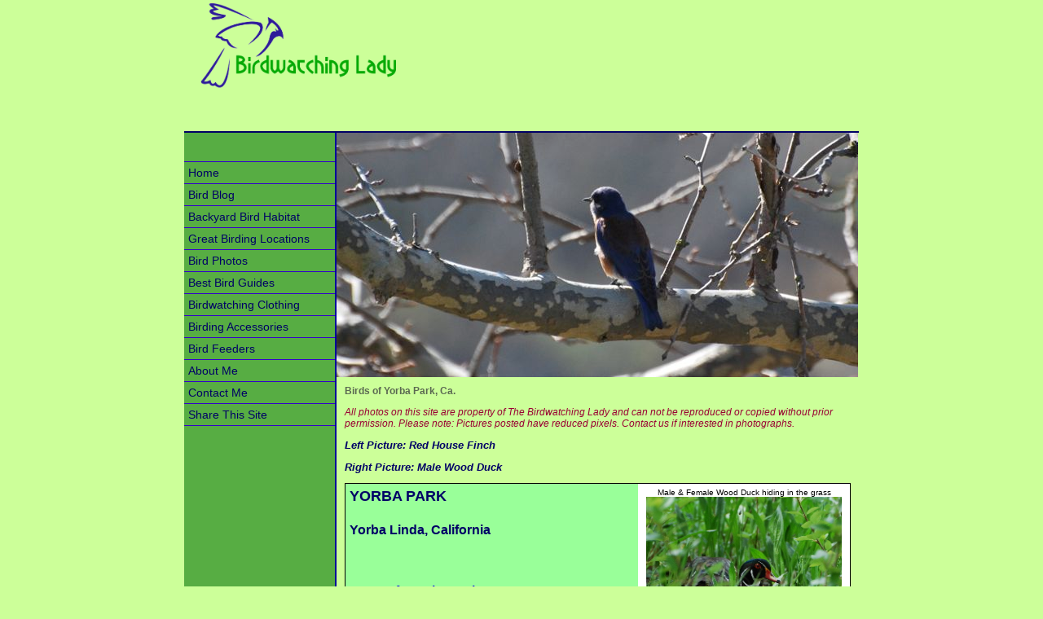

--- FILE ---
content_type: text/html
request_url: http://birdwatchinglady.com/id31.html
body_size: 23071
content:

<!DOCTYPE html
  PUBLIC "-//W3C//DTD HTML 4.01 Transitional//EN">
<html>
   <head>
   
   <title>Birds of Yorba Park, Yorba park, yorba linda, birdwatching</title>
   <meta name="description" content="yorba park, birdwatching, bird watching, yorba linda birdwatching, yorba linda park, orange county birdwatching, places to, orange county, birding orange county, nature preserve">
   <meta name="keywords" content="yorba, park, birdwatching, bird, watching,  yorba , orange, county, places, to go, birding, county, nature, preserve,">
   <META http-equiv="Content-Type" content="text/html; charset=iso-8859-1">
   <META http-equiv="Expires" content="0">
   <META name="generator" content="Trellix Site Builder">
   <META name="TRELLIX_BUILDER_VER" content="1.0"><META name="TRELLIX_OPEN_SITE_COMMAND" content="http://sitebuilder.myregisteredsite.com:80SiteBuilderServlet?fUrl=f_error.html&sUrl=f_edit_page.html&Command=OpenSite&FileName=049871777006366768/site.xml"></META>
   <!--base href="http://www.birdwatchinglady.com/"-->
   <!--/base--><script language="Javascript"><!--
		document.isTrellix = 1;
//						--></script><style xmlns:local="local" type="text/css">
      <!--
    .vertical { display: block; }
    .homelink { border: 0; }
--></style>
   <style type="text/css"><!-- .user {  font-family: Arial,Helvetica,sans-serif; font-size: 12px; color: 000066; }
    .sitetitle {  font-size: 12px; font-weight: bold; color: #5B6952; }
    .pagetitle {  font-size: 12px; font-weight: bold; color: #5B6952; }
    .subhead {  font-style: bold; }
    .main {  }
    .area_a {  }
    .area_b {  font-weight: bold; }
    .area_c {  }
    .runner {  color: 000066; }
    .footer {  font-weight: bold; color: 000066; }
   
   -->
      </style>
   <style type="text/css"><!-- .tableframe {  }
    .subhead_frame {  }
    .main_frame {  }
    .area_a_frame {  }
    .area_b_frame {  }
    .area_c_frame {  }
    .runner_frame {  }
    .usertable {  }
    .subhead_table {  }
    .main_table {  }
    .area_a_table {  }
    .area_b_table {  }
    .area_c_table {  }
    .runner_table {  }
   
   -->
    </style>
   <style type="text/css"><!-- A.NavBar { 
   	COLOR: 000066;
   	text-decoration: none;	
   	font-family: arial black,arial,sans-serif;
   	text-align: left;
   	font-size: 14px;
   	margin-top: 0px;
   	margin-right: 0px;
   	margin-bottom: 0px;
   	margin-left: 0px;
   	padding-top: 5px;
   	padding-right: 5px;
   	padding-bottom: 5px;
   	padding-left: 5px;
   }
    A.NavBar:active LINK { 
   	COLOR: 000066;
   }
    A.NavBar:hover { 
   	COLOR: 000066; TEXT-DECORATION: underline;
   }
   
   -->
    </style>
   <style type="text/css"><!-- .vertical {  border-top-width: 1px; border-top-style: solid; border-top-color: 3300cc; }
    .verticallast {  border-bottom-width: 1px; border-bottom-style: solid; border-bottom-color: 3300cc; }
   
   -->
    </style>
   <meta content="text/html; charset=iso-8859-1" http=http>
   </head>
   <body background="http://webhosting.web.com/imagelib/sitebuilder/layout/spacer.gif" bgcolor="ccff99" leftmargin=0 marginheight="0" marginwidth="0" topmargin=0>
   <table border="0" cellpadding="1" cellspacing="0" height="100%" width="100%">
     <tr> 
       <td align="center" valign="top">
         <table border="0" cellpadding="0" cellspacing="0" width="780">
           <tr height="25"> 
             <td background="http://webhosting.web.com/imagelib/sitebuilder/layout/spacer.gif" bgcolor="ccff99" valign="middle"><table border="0" cellpadding="0" cellspacing="0" width="100%">
                 <tr> 
                   <td><img src="http://webhosting.web.com/imagelib/sitebuilder/layout/spacer.gif"></td>
                   <td valign="middle" width="100%"> <table border="0" cellpadding="3" cellspacing="0" width="100%">
                       <tr> 
   					  <td width="10"><img height="1" src="http://webhosting.web.com/imagelib/sitebuilder/layout/spacer.gif" width="10"></td>
                         <td width="100%"> 
                           <div xmlns:local="local" class="user sitetitle">
      <div style="text-align:left;"><img alt="picturegallery171325.tmp/Logo237281.gif" border="" src="sitebuildercontent/sitebuilderpictures/picturegallery171325.tmp/Logo237281.gif" width="240"></div>
   </div>
                         </td>
   					  <td width="10"><img height="1" src="http://webhosting.web.com/imagelib/sitebuilder/layout/spacer.gif" width="10"></td>
                       </tr>
                     </table></td>
                 </tr>
               </table></td>
           </tr>
           <tr> 
             <td background="http://webhosting.web.com/imagelib/sitebuilder/layout/spacer.gif" bgcolor="000066"><img height="2" src="http://webhosting.web.com/imagelib/sitebuilder/layout/spacer.gif" width="1"></td>
           </tr>
           <tr> 
             <td><table border="0" cellpadding="0" cellspacing="0" width="100%">
                 <tr> 
                   <td background="http://webhosting.web.com/imagelib/sitebuilder/layout/spacer.gif" bgcolor="57ad43" valign="top"><table border="0" cellpadding="0" cellspacing="0">
                       <tr> 
                         <td><img height="35" src="http://webhosting.web.com/imagelib/sitebuilder/layout/spacer.gif" width="1"></td>
                       </tr>
                       <tr> 
                         <td valign="top"> 
                           
   <!--navbar Type="Vert" uses-text="N"-->
   <div xmlns:local="local" class="vnav"><script language="javascript" type="text/javascript">
        function tweNavbarPreload(imgSrc, imgObj) {
            if (document.images) {
                eval(imgObj+' = new Image()');
                eval(imgObj+'.src = "'+imgSrc+'"');
            }
        }

        function tweNavbarChangeImage(imgName, imgObj) {
            if (document.images) {
                document[imgName].src = eval(imgObj + ".src");        
            }
        } 

    	</script><a class="NavBar vertical verticalfirst" href="index.html">Home</a><a class="NavBar vertical" href="id84.html">Bird Blog</a><a class="NavBar vertical" href="id72.html">Backyard Bird Habitat</a><a class="NavBar vertical" href="id27.html">Great Birding Locations</a><a class="NavBar vertical" href="id71.html">Bird Photos</a><a class="NavBar vertical" href="id78.html">Best Bird Guides</a><a class="NavBar vertical" href="id47.html">Birdwatching Clothing</a><a class="NavBar vertical" href="id77.html">Birding Accessories</a><a class="NavBar vertical" href="id79.html">Bird Feeders</a><a class="NavBar vertical" href="id1.html">About Me</a><a class="NavBar vertical" href="id4.html">Contact Me</a><a class="NavBar vertical verticallast" href="id17.html">Share This Site</a></div>
   <!--/navbar-->
                         </td>
                       </tr>
                       <tr> 
                         <td align="center" valign="top"><img src="http://webhosting.web.com/imagelib/sitebuilder/layout/spacer.gif"></td>
                       </tr>
                       <!-- width of nav area-->
                       <tr> 
                         <td><img height="1" src="http://webhosting.web.com/imagelib/sitebuilder/layout/spacer.gif" width="185"></td>
                       </tr>
                     </table></td>
                   <td bgcolor="000099"><img height="1" src="http://webhosting.web.com/imagelib/sitebuilder/layout/spacer.gif" width="2"></td>
                   <td bgcolor="ccff99" valign="top" width="100%"> 
                     <table border="0" cellpadding="0" cellspacing="0" width="100%">
                       <tr> 
                         <td valign="top"> <table align="center" border="0" cellpadding="0" cellspacing="0">
                             <tr> 
                               <td><img src="sitebuildercontent/sitebuilderpictures/picturegallery171325.tmp/bluebird1.jpg"></td>
                               <td><img src="http://webhosting.web.com/imagelib/sitebuilder/layout/spacer.gif"></td>
                             </tr>
                           </table></td>
                       </tr>
                       <tr> 
                         <td><table border="0" cellpadding="10" cellspacing="0" width="100%">
                             <tr> 
                               <td valign="top"> 
                                 
   <div xmlns:local="local" class="user pagetitle">
      <div style="text-align:left;">Birds of Yorba Park, Ca.</div>
   </div>
                                 <!--OR-->
                                 <!-- one but not both! -->
                                 
   <!--area Type="subhead" class="user subhead"-->
   <div xmlns:local="local" class="user subhead">
      
      
      <p><div><font color="#990033"><em><font face="arial,helvetica,sans-serif">All photos on this site are property of The Birdwatching
         Lady and can not be reproduced or copied without prior permission. Please note: Pictures posted have reduced pixels. Contact
         us if interested in photographs.</font></em><br /> </font><!--"''"--></div>
      </p>
      <p><div><p style="font-family: arial,helvetica,sans-serif"><strong><font size="2"><em>Left Picture: Red House Finch</em></font></strong></p><p
         style="font-family: arial,helvetica,sans-serif"><strong><font size="2"><em>Right Picture: Male Wood Duck&nbsp;</em></font></strong><!--"''"--></p></div>
      </p>
   </div>
   <!--/area Type="subhead"-->
                                 
   <!--area Type="main" class="user main"-->
   <div xmlns:local="local" class="user main">
      
      
      <p>
         <!--table tableId="table_d2e30"--><style type="text/css">
            <!--
		   .table_d2e30 {
			border: 1px solid; 
			width: 100%;		
			
			border-color: #000000;		
			  }
		   .table_d2e30 td {
			border: 0px none;
			border-color: ;		
			}
			--></style>
         	   <table border="0" width="100%" TemplateId="layout7" TlxClass="callout" cellpadding="5" cellspacing="0" class="table_d2e30 usertable main_table" style="font-family:Verdana,Arial,Helvetica,sans-serif;color:#000000;font-size:10px;">
            <tr>
               <td class="user main" background="http://webhosting.web.com/imagelib/sitebuilder/layout/spacer.gif" TlxField="area3" bgcolor="#99ff99" valign="top" style="font-weight:bold;font-size:18px;">
                  <div><div> <div style="text-align: left"> </div> <h2 style="text-align: left; font-family: arial,helvetica,sans-serif"><font size="4">YORBA
                     PARK<br /> </font></h2><p style="font-family: arial,helvetica,sans-serif"><font size="3">Yorba Linda, California</font></p><p
                     style="font-family: arial,helvetica,sans-serif">&nbsp;<!--"''"--></p></div>
                  </div>
                  <p style="text-align:left;"><span style="font-weight:bold;text-decoration:underline;font-size:16px;"><a href="http://www.ocparks.com/yorbapark/" target="tlx_new">More Info Yorba Park</a></span></p>
               </td>
               <td class="user main" background="http://webhosting.web.com/imagelib/sitebuilder/layout/spacer.gif" TlxField="area1" bgcolor="#ffffff" rowspan="2" valign="top">
                  <p>
                     <table border="0" cellpadding="0" cellspacing="0" align="Right">
                        <tr>
                           <td align="center" width="240"><span style="font-size:10px;">Male & Female Wood Duck hiding in the grass</span></td>
                        </tr>
                        <tr>
                           <td align="center"><img alt="Male Wood Duck hiding in grass Yorba park picturegallery171325.tmp/3.jpg" border="0" src="sitebuildercontent/sitebuilderpictures/picturegallery171325.tmp/2.jpg" vspace="0" hspace="5" width="240"><br></td>
                        </tr>
                     </table>
                  </p>
                  <p>
                     <table border="0" cellpadding="0" cellspacing="0" align="Right">
                        <tr>
                           <td align="center" width="240"><span style="font-size:10px;">Wood Duck Nesting Box</span></td>
                        </tr>
                        <tr>
                           <td align="center"><img alt="Wood Duck Nesting Box yorba park picturegallery171325.tmp/3.jpg" border="0" src="sitebuildercontent/sitebuilderpictures/picturegallery171325.tmp/3.jpg" vspace="0" hspace="5" width="240"><br></td>
                        </tr>
                     </table>
                  </p>
               </td>
            </tr>
            <tr>
               <td class="user main" background="http://webhosting.web.com/imagelib/sitebuilder/layout/spacer.gif" TlxField="area2" bgcolor="#ffffff" valign="top">
                  <div><div style="font-family: arial,helvetica,sans-serif"> <h2 align="left"> <div><font size="3">It was a wonderful day walking
                     through the park with a <a href="id77.html" title="It&amp;#39;s just easier to shop online......">birdwatching</a> girlfriend of mine. I especially like the wood ducks. The park has placed nesting boxes for the wood ducks on several trees.
                     It is amazing how small the enterance hole is in the boxes--the fact that the female is able to get into the box so fast is
                     mind-boggling! I also like the endless riverbed area that runs along the 91 freeway. It is a <a href="id72.html" title="Backyard Bird Habitat">great habitat</a> for all kinds of waterfowl. The park has so many trees that there are feathered surprises everywhere you look.</font> </div></h2><!--"''"--></div>
                  </div>
               </td>
            </tr>
         </table>
         <!--/table tableId="table_d2e30"-->
      </p>
      <p>
         <table border="0" cellpadding="0" cellspacing="0" align="Right">
            <tr>
               <td align="center" background="http://webhosting.web.com/imagelib/sitebuilder/layout/spacer.gif" width="240"><span style="font-size:10px;">Black Phoebe near the riverbed</span></td>
            </tr>
            <tr>
               <td align="center" background="http://webhosting.web.com/imagelib/sitebuilder/layout/spacer.gif"><img alt="Black Phoebe riverbed Yorba Park picturegallery171325.tmp/DSC_0160.jpg" border="" src="sitebuildercontent/sitebuilderpictures/picturegallery171325.tmp/DSC_0160.jpg" vspace="0" hspace="5" width="240"><br></td>
            </tr>
         </table>
      </p>
      <p>
         <table border="0" cellpadding="0" cellspacing="0" align="Right">
            <tr>
               <td align="center" background="http://webhosting.web.com/imagelib/sitebuilder/layout/spacer.gif" width="240"><span style="font-size:10px;">Tree Swallows in Flight</span></td>
            </tr>
            <tr>
               <td align="center" background="http://webhosting.web.com/imagelib/sitebuilder/layout/spacer.gif"><img alt="Tree Swallows in Flight yorba park picturegallery171325.tmp/DSC_0160.jpg" border="" src="sitebuildercontent/sitebuilderpictures/picturegallery171325.tmp/9.jpg" vspace="0" hspace="5" width="240"><br></td>
            </tr>
         </table>
      </p>
      <p>
         <table border="0" cellpadding="0" cellspacing="0" align="Right">
            <tr>
               <td align="center" background="http://webhosting.web.com/imagelib/sitebuilder/layout/spacer.gif" width="180"><span style="font-size:10px;">Bushtit</span></td>
            </tr>
            <tr>
               <td align="center" background="http://webhosting.web.com/imagelib/sitebuilder/layout/spacer.gif"><img alt="Bushtit yorba park picturegallery171325.tmp/DSC_0160.jpg" border="" src="sitebuildercontent/sitebuilderpictures/picturegallery171325.tmp/8.jpg" vspace="0" hspace="5" width="180"><br></td>
            </tr>
         </table>
      </p>
      <p>
         <table border="0" cellpadding="0" cellspacing="0" align="Right">
            <tr>
               <td align="center" background="http://webhosting.web.com/imagelib/sitebuilder/layout/spacer.gif" width="180"><span style="font-size:10px;">Male Hairy Woodpecker</span></td>
            </tr>
            <tr>
               <td align="center" background="http://webhosting.web.com/imagelib/sitebuilder/layout/spacer.gif"><img alt="Male Hairy Woodpecker yorba park picturegallery171325.tmp/DSC_0160.jpg" border="" src="sitebuildercontent/sitebuilderpictures/picturegallery171325.tmp/6.jpg" vspace="0" hspace="5" width="180"><br></td>
            </tr>
         </table>
      </p>
      <p>
         <table border="0" cellpadding="0" cellspacing="0" align="Right">
            <tr>
               <td align="center" background="http://webhosting.web.com/imagelib/sitebuilder/layout/spacer.gif" width="180"><span style="font-size:10px;">Male & Female Wood Ducks</span></td>
            </tr>
            <tr>
               <td align="center" background="http://webhosting.web.com/imagelib/sitebuilder/layout/spacer.gif"><img alt="Male &amp; Female Wood Ducks yorba park picturegallery171325.tmp/DSC_0160.jpg" border="" src="sitebuildercontent/sitebuilderpictures/picturegallery171325.tmp/5.jpg" vspace="0" hspace="5" width="180"><br></td>
            </tr>
         </table>
      </p>
      <p>
         <table border="0" cellpadding="0" cellspacing="0" align="Right">
            <tr>
               <td align="center" background="http://webhosting.web.com/imagelib/sitebuilder/layout/spacer.gif" width="180"><span style="font-size:10px;">Swan Goose</span></td>
            </tr>
            <tr>
               <td align="center" background="http://webhosting.web.com/imagelib/sitebuilder/layout/spacer.gif"><img alt="Swan Goose yorba park picturegallery171325.tmp/7.jpg" border="" src="sitebuildercontent/sitebuilderpictures/picturegallery171325.tmp/7.jpg" vspace="0" hspace="5" width="180"><br></td>
            </tr>
         </table>
      </p>
   </div>
   <!--/area Type="main"-->
                                 
   <!--area Type="area_a" class="user area_a"-->
   <!--/area Type="area_a"-->
                                 
   <!--area Type="area_b" class="user area_b"-->
   <!--/area Type="area_b"-->
                                 
   <!--area Type="area_c" class="user area_c"-->
   <!--/area Type="area_c"-->
                                 <!-- optional areas: -->
                                 <!-- optional area added in 6.0 only for new designs only, not for usage in Clean Slate Custom:
   -->
                                 </td>
                             </tr>
                           </table></td>
                       </tr>
                     </table></td>
                 </tr>
               </table></td>
           </tr>
           <tr> 
             <td background="http://webhosting.web.com/imagelib/sitebuilder/layout/spager.gif" bgcolor="ccff99"> <table border="0" cellpadding="10" cellspacing="0" width="100%">
                 <tr> 
                   <td align="right"> 
                     
   <!--area Type="runner" class="user runner"-->
   <div xmlns:local="local" class="user runner">
      
      
      	
      <!--area Type="footer" class="user footer"-->
      <div class="user footer">
         <p><span style=""><div align="center"><font face="arial,helvetica,sans-serif"><strong>&nbsp;&nbsp;&nbsp;&nbsp;&nbsp;&nbsp;&nbsp;&nbsp;&nbsp;&nbsp;&nbsp;&nbsp;&nbsp;&nbsp;&nbsp;&nbsp;&nbsp;&nbsp;&nbsp;&nbsp;&nbsp;&nbsp;&nbsp;&nbsp;&nbsp;&nbsp;&nbsp;&nbsp;&nbsp;&nbsp;&nbsp;&nbsp;&nbsp;&nbsp;&nbsp;&nbsp;&nbsp;&nbsp;&nbsp;&nbsp;&nbsp;&nbsp;&nbsp;&nbsp;&nbsp;&nbsp;&nbsp;&nbsp;&nbsp;&nbsp;&nbsp;&nbsp;&nbsp;&nbsp;&nbsp;&nbsp;&nbsp;&nbsp;&nbsp;&nbsp;&nbsp;&nbsp;&nbsp;&nbsp;&nbsp;&nbsp;&nbsp;
               <img src="sitebuildercontent/sitebuilderpictures/picturegallery171325.tmp/Logo237281.gif" align="bottom" alt="picturegallery171325.tmp/Logo237281.gif" hspace="0" style="width: 130px; height: 84px" title="picturegallery171325.tmp/Logo237281.gif" vspace="0"></strong></font><font face="arial,helvetica,sans-serif"><strong>&nbsp; &nbsp; &nbsp; &nbsp; &nbsp; &nbsp; &nbsp; &nbsp; &nbsp;
               &nbsp; &nbsp; &nbsp; &nbsp; &nbsp; &nbsp; &nbsp; &nbsp; &nbsp; &nbsp; &nbsp; &nbsp; &nbsp; &nbsp; &nbsp; &nbsp; &nbsp; &nbsp;
               &nbsp; &nbsp; &nbsp; &nbsp; &nbsp; &nbsp; &nbsp; &nbsp; &nbsp;&nbsp; &nbsp;&nbsp;&nbsp;&nbsp;&nbsp;&nbsp;</strong></font><font
               face="arial,helvetica,sans-serif">&nbsp;&nbsp; </font></div> <div align="center"><a href="mailto:heidi@birdwatchinglady.com"><font face="wingdings,zapf dingbats" size="5">.</font><br /> </a><a href="mailto:birdwatchinglady@verizon.net"><font face="arial,helvetica,sans-serif"><strong><font size="2">birdwatchinglady@verizon.net</font></strong></font></a>  <br /> <font face="arial,helvetica,sans-serif" size="3"><strong><font size="2"><span style="font-weight: bold"></span></font></strong></font><font
               face="wingdings,zapf dingbats" size="4"><font size="2" style="font-weight: bold"><span style="font-family: arial,helvetica,sans-serif"></span></font></font><br
               /> <font face="wingdings,zapf dingbats" size="4"> </font></div> <div><font face="wingdings,zapf dingbats" size="4">&nbsp;</font><!--"''"--></div></span></p>
         <p><table style="width:550px;">
            <tr><td>
            <form id="websearch4" name="websearch4" method="post" action="http://search.web.com/searchresults.aspx" target="_blank">
            <input name="query" type="text" size="30">
            <input type="submit" name="Submit5" value="Search" id="Submit5" style="font-family:Arial, Helvetica, sans-serif; font-size:12px;"
            />
            <input name="searchtype" type="radio" value="site" />
            <span class="user footer" style="text-decoration:none;font-family:Arial, Helvetica, sans-serif; font-size:11px;" target="_blank">This
            site&nbsp;
            <input name="searchtype" type="radio" value="www" checked="checked" />
            The Web</span>
            </form>
            </td></tr>
            <tr><td valign="top"><h1 style="margin:0px;font-family:Arial,Helvetica,sans-serif;font-size:10px;position:relative;top:-14px;"><a
            href="http://www.web.com/" style="text-decoration:none;" target="_blank">Site hosting by Web.com</a></h1></td>
            </tr>
            </table><!--"''"-->
         </p>
      </div>
      <!--/area Type="footer"-->
   </div>
   <!--/area Type="runner"-->
                   </td>
                 </tr>
               </table></td>
           </tr>
           <tr> 
             <td bgcolor="000066"><img height="4" src="http://webhosting.web.com/imagelib/sitebuilder/layout/spacer.gif" width="1"></td>
           </tr>
           <tr> 
             <td background="http://webhosting.web.com/imagelib/sitebuilder/layout/spacer.gif" bgcolor="000066"><img height="6" src="http://webhosting.web.com/imagelib/sitebuilder/layout/spacer.gif" width="1"></td>
           </tr>
         </table>
         </td>
     </tr>
   </table>
   </body>
   
</html>